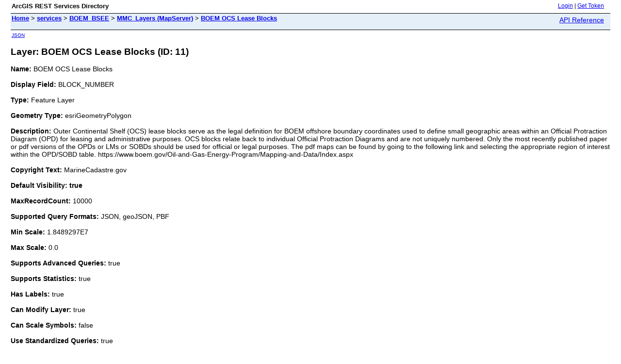

--- FILE ---
content_type: text/html;charset=utf-8
request_url: https://gis.boem.gov/arcgis/rest/services/BOEM_BSEE/MMC_Layers/MapServer/11
body_size: 2227
content:
<html lang="en">
<head>
<title>Layer: BOEM OCS Lease Blocks (ID: 11)</title>
<link href="/server/rest/static/main.css" rel="stylesheet" type="text/css"/>
</head>
<body>
<table width="100%" class="userTable">
<tr>
<td class="titlecell">
ArcGIS REST Services Directory
</td>
<td align="right">
<a href="https://gis.boem.gov/server/rest/login">Login</a>
| <a href="https://gis.boem.gov/server/tokens/">Get Token</a>
</td>
</tr>
</table>
<table width="100%" class="navTable">
<tr valign="top">
<td class="breadcrumbs">
<a href="/server/rest/services">Home</a>
&gt; <a href="/server/rest/services">services</a>
&gt; <a href="/server/rest/services/BOEM_BSEE">BOEM_BSEE</a>
&gt; <a href="/server/rest/services/BOEM_BSEE/MMC_Layers/MapServer">MMC_Layers (MapServer)</a>
&gt; <a href="/server/rest/services/BOEM_BSEE/MMC_Layers/MapServer/11">BOEM OCS Lease Blocks</a>
</td>
<td align="right">
<a href="https://gis.boem.gov/server/help/en/rest/router.html?f=rest/services/BOEM_BSEE/MMC_Layers/MapServer/11" target="_blank">API Reference</a>
</td>
</tr>
</table><table>
<tr>
<td class="apiref">
<a href="?f=pjson" target="_blank">JSON</a>
</td>
</tr>
</table>
<h2>Layer: BOEM OCS Lease Blocks (ID: 11)</h2>
<div class="rbody">
<b>Name:</b> BOEM OCS Lease Blocks<br/><br/>
<b>Display Field:</b> BLOCK_NUMBER<br/><br/>
<b>Type: </b> Feature Layer<br/><br/>
<b>Geometry Type:</b> esriGeometryPolygon<br/><br/>
<b>Description: </b> Outer Continental Shelf (OCS) lease blocks serve as the legal definition for BOEM offshore boundary coordinates used to define small geographic areas within an Official Protraction Diagram (OPD) for leasing and administrative purposes. OCS blocks relate back to individual Official Protraction Diagrams and are not uniquely numbered. Only the most recently published paper or pdf versions of the OPDs or LMs or SOBDs should be used for official or legal purposes. The pdf maps can be found by going to the following link and selecting the appropriate region of interest within the OPD/SOBD table.
https://www.boem.gov/Oil-and-Gas-Energy-Program/Mapping-and-Data/Index.aspx<br/><br/>
<b>Copyright Text: </b> MarineCadastre.gov<br/><br/>
<b>Default Visibility: true</b> <br/><br/>
<b>MaxRecordCount: </b> 10000<br/><br/>
<b>Supported Query Formats: </b> JSON, geoJSON, PBF<br/><br/>
<b>Min Scale: </b> 1.8489297E7<br/><br/>
<b>Max Scale: </b> 0.0<br/><br/>
<b>Supports Advanced Queries: </b> true<br/><br/>
<b>Supports Statistics: </b> true<br/><br/>
<b>Has Labels: </b> true<br/><br/>
<b>Can Modify Layer: </b> true<br/><br/>
<b>Can Scale Symbols: </b> false<br/><br/>
<b>Use Standardized Queries: </b> true<br/><br/>
<b>Supports Datum Transformation: </b> true<br/><br/>
<b>Extent:</b>
<ul>
XMin: -180.0<br/>
YMin: 23.817993164062496<br/>
XMax: 180.0<br/>
YMax: 74.99639892578129<br/>
Spatial Reference: 4269
&nbsp;(4269)
&nbsp;LatestVCSWkid(0)
<br/><br/>
</ul>
<br/>
<b>Drawing Info: </b>
<ul>
<i>Renderer: </i>
<ul><i>Simple Renderer:</i><br/>
<i>Symbol: </i> <ul><i>Style: </i> esriSFSSolid<br/>
<i>Color: </i> [0, 0, 0, 0] <br/>
<i>Outline: </i>
<ul>
<i>Style: </i> esriSLSSolid<br/>
<i>Color: </i> [104, 104, 104, 255] <br/>
<i>Width: </i> 0</ul>
</ul>
<i>Label: </i> N/A<br/>
<i>Description: </i> N/A</ul>
<i>Transparency: </i> 0<br/>
<i>Labeling Info: </i>
<ul>
<i>Label Placement: </i> esriServerPolygonPlacementAlwaysHorizontal<br/>
<i>Label Expression: </i> [BLOCK_NUMBER]<br/>
<i>Use Coded Values: </i> true<br/>
<i>Symbol: </i>
<ul> <i>Color: </i> [0, 0, 0, 255] <br/>
<i>Background Color: </i> N/A<br/>
<i>Outline Color: </i> N/A<br/>
<i>Vertical Alignment: </i> bottom<br/>
<i>Horizontal Alignment: </i> center<br/>
<i>Right to Left: </i> false<br/>
<i>Angle: </i> 0<br/>
<i>XOffset: </i> 0<br/>
<i>YOffset: </i> 0<br/>
<i>Size: </i> 10<br/>
<i>Font Family: </i> Tahoma<br/>
<i>Font Style: </i> normal<br/>
<i>Font Weight: </i> bold<br/>
<i>Font Decoration: </i> none<br/>
</ul>
<i>Min. Scale: </i> 577790.0<br/>
<i>Max. Scale: </i> 0.0<br/></ul></ul>
<b>Advanced Query Capabilities: </b>
<ul>
Supports Statistics: true<br/>
Supports OrderBy: true<br/>
Supports Distinct: true<br/>
Supports Pagination: true<br/>
Supports TrueCurve: true<br/>
Supports Returning Query Extent: true<br/>
Supports Query With Distance: true<br/>
Supports Sql Expression: true<br/>
Supports Query With ResultType: false<br/>
Supports Returning Geometry Centroid: false<br/>
Supports Binning LOD: false<br/>
Supports Query With LOD Spatial Reference: false<br/>
Supports Percentile Statistics: true<br/>
Supports Having Clause: true<br/>
Supports Count Distinct: true<br/>
Supports Time Relation: true<br/>
Supports Sql Format: false<br/>
Supports Query Analytic: true<br/>
Supports Query With Current User: true<br/></ul>
<br/>
<b>HasZ: false</b><br/><br/>
<b>HasM: false</b> <br/><br/>
<b>Has Attachments: </b> false<br/><br/>
<b>HTML Popup Type: </b> esriServerHTMLPopupTypeNone<br/><br/>
<b>Type ID Field: </b> null<br/><br/>
<b>Fields: </b>
<ul>
<li>
OBJECTID<i>
(
type: esriFieldTypeOID, alias: OBJECTID
)
</i></li>
<li>
PROT_NUMBER<i>
(
type: esriFieldTypeString, alias: Protraction Number, length: 7
)
</i></li>
<li>
BLOCK_NUMBER<i>
(
type: esriFieldTypeString, alias: OCS Block Number, length: 6
)
</i></li>
<li>
BLK_FED_APRV_DT<i>
(
type: esriFieldTypeString, alias: Effective Date, length: 11
)
</i></li>
<li>
SHAPE<i>
(
type: esriFieldTypeGeometry, alias: Shape
)
</i></li>
<li>
SHAPE.AREA<i>
(
type: esriFieldTypeDouble, alias: SHAPE.AREA
)
</i></li>
<li>
SHAPE.LEN<i>
(
type: esriFieldTypeDouble, alias: SHAPE.LEN
)
</i></li>
</ul></ul>
<br/>
<b>Supported Operations</b>:
&nbsp;&nbsp;<a href="/server/rest/services/BOEM_BSEE/MMC_Layers/MapServer/11/query">Query</a>
&nbsp;&nbsp;<a href="/server/rest/services/BOEM_BSEE/MMC_Layers/MapServer/11/queryAttachments">Query Attachments</a>
&nbsp;&nbsp;<a href="/server/rest/services/BOEM_BSEE/MMC_Layers/MapServer/11/queryAnalytic">Query Analytic</a>
&nbsp;&nbsp;<a href="/server/rest/services/BOEM_BSEE/MMC_Layers/MapServer/11/generateRenderer">Generate Renderer</a>
&nbsp;&nbsp;<a href="/server/rest/services/BOEM_BSEE/MMC_Layers/MapServer/11?f=pjson&returnUpdates=true&">Return Updates</a><br/><br/>
&nbsp;&nbsp;<a href="/server/rest/services/BOEM_BSEE/MMC_Layers/MapServer/11/iteminfo">Iteminfo</a>
&nbsp;&nbsp;<a href="/server/rest/services/BOEM_BSEE/MMC_Layers/MapServer/11/thumbnail">Thumbnail</a>
&nbsp;&nbsp;<a href="/server/rest/services/BOEM_BSEE/MMC_Layers/MapServer/11/metadata">Metadata</a>
</div>
<br/><br/>
</body>
</html>
